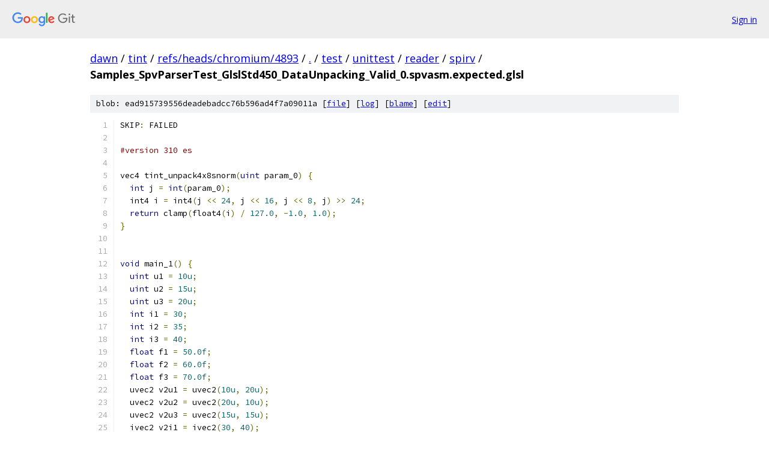

--- FILE ---
content_type: text/html; charset=utf-8
request_url: https://dawn.googlesource.com/tint/+/refs/heads/chromium/4893/test/unittest/reader/spirv/Samples_SpvParserTest_GlslStd450_DataUnpacking_Valid_0.spvasm.expected.glsl
body_size: 2199
content:
<!DOCTYPE html><html lang="en"><head><meta charset="utf-8"><meta name="viewport" content="width=device-width, initial-scale=1"><title>test/unittest/reader/spirv/Samples_SpvParserTest_GlslStd450_DataUnpacking_Valid_0.spvasm.expected.glsl - tint - Git at Google</title><link rel="stylesheet" type="text/css" href="/+static/base.css"><link rel="stylesheet" type="text/css" href="/+static/prettify/prettify.css"><!-- default customHeadTagPart --></head><body class="Site"><header class="Site-header"><div class="Header"><a class="Header-image" href="/"><img src="//www.gstatic.com/images/branding/lockups/2x/lockup_git_color_108x24dp.png" width="108" height="24" alt="Google Git"></a><div class="Header-menu"> <a class="Header-menuItem" href="https://accounts.google.com/AccountChooser?faa=1&amp;continue=https://dawn.googlesource.com/login/tint/%2B/refs/heads/chromium/4893/test/unittest/reader/spirv/Samples_SpvParserTest_GlslStd450_DataUnpacking_Valid_0.spvasm.expected.glsl">Sign in</a> </div></div></header><div class="Site-content"><div class="Container "><div class="Breadcrumbs"><a class="Breadcrumbs-crumb" href="/?format=HTML">dawn</a> / <a class="Breadcrumbs-crumb" href="/tint/">tint</a> / <a class="Breadcrumbs-crumb" href="/tint/+/refs/heads/chromium/4893">refs/heads/chromium/4893</a> / <a class="Breadcrumbs-crumb" href="/tint/+/refs/heads/chromium/4893/">.</a> / <a class="Breadcrumbs-crumb" href="/tint/+/refs/heads/chromium/4893/test">test</a> / <a class="Breadcrumbs-crumb" href="/tint/+/refs/heads/chromium/4893/test/unittest?autodive=0">unittest</a> / <a class="Breadcrumbs-crumb" href="/tint/+/refs/heads/chromium/4893/test/unittest/reader?autodive=0">reader</a> / <a class="Breadcrumbs-crumb" href="/tint/+/refs/heads/chromium/4893/test/unittest/reader/spirv">spirv</a> / <span class="Breadcrumbs-crumb">Samples_SpvParserTest_GlslStd450_DataUnpacking_Valid_0.spvasm.expected.glsl</span></div><div class="u-sha1 u-monospace BlobSha1">blob: ead915739556deadebadcc76b596ad4f7a09011a [<a href="/tint/+/refs/heads/chromium/4893/test/unittest/reader/spirv/Samples_SpvParserTest_GlslStd450_DataUnpacking_Valid_0.spvasm.expected.glsl">file</a>] [<a href="/tint/+log/refs/heads/chromium/4893/test/unittest/reader/spirv/Samples_SpvParserTest_GlslStd450_DataUnpacking_Valid_0.spvasm.expected.glsl">log</a>] [<a href="/tint/+blame/refs/heads/chromium/4893/test/unittest/reader/spirv/Samples_SpvParserTest_GlslStd450_DataUnpacking_Valid_0.spvasm.expected.glsl">blame</a>] [<a href="https://dawn-review.googlesource.com/admin/repos/edit/repo/tint/branch/refs/heads/chromium/4893/file/test/unittest/reader/spirv/Samples_SpvParserTest_GlslStd450_DataUnpacking_Valid_0.spvasm.expected.glsl">edit</a>]</div><table class="FileContents"><tr class="u-pre u-monospace FileContents-line"><td class="u-lineNum u-noSelect FileContents-lineNum" data-line-number="1"></td><td class="FileContents-lineContents" id="1"><span class="pln">SKIP</span><span class="pun">:</span><span class="pln"> FAILED</span></td></tr><tr class="u-pre u-monospace FileContents-line"><td class="u-lineNum u-noSelect FileContents-lineNum" data-line-number="2"></td><td class="FileContents-lineContents" id="2"></td></tr><tr class="u-pre u-monospace FileContents-line"><td class="u-lineNum u-noSelect FileContents-lineNum" data-line-number="3"></td><td class="FileContents-lineContents" id="3"><span class="com">#version 310 es</span></td></tr><tr class="u-pre u-monospace FileContents-line"><td class="u-lineNum u-noSelect FileContents-lineNum" data-line-number="4"></td><td class="FileContents-lineContents" id="4"></td></tr><tr class="u-pre u-monospace FileContents-line"><td class="u-lineNum u-noSelect FileContents-lineNum" data-line-number="5"></td><td class="FileContents-lineContents" id="5"><span class="pln">vec4 tint_unpack4x8snorm</span><span class="pun">(</span><span class="kwd">uint</span><span class="pln"> param_0</span><span class="pun">)</span><span class="pln"> </span><span class="pun">{</span></td></tr><tr class="u-pre u-monospace FileContents-line"><td class="u-lineNum u-noSelect FileContents-lineNum" data-line-number="6"></td><td class="FileContents-lineContents" id="6"><span class="pln">  </span><span class="kwd">int</span><span class="pln"> j </span><span class="pun">=</span><span class="pln"> </span><span class="kwd">int</span><span class="pun">(</span><span class="pln">param_0</span><span class="pun">);</span></td></tr><tr class="u-pre u-monospace FileContents-line"><td class="u-lineNum u-noSelect FileContents-lineNum" data-line-number="7"></td><td class="FileContents-lineContents" id="7"><span class="pln">  int4 i </span><span class="pun">=</span><span class="pln"> int4</span><span class="pun">(</span><span class="pln">j </span><span class="pun">&lt;&lt;</span><span class="pln"> </span><span class="lit">24</span><span class="pun">,</span><span class="pln"> j </span><span class="pun">&lt;&lt;</span><span class="pln"> </span><span class="lit">16</span><span class="pun">,</span><span class="pln"> j </span><span class="pun">&lt;&lt;</span><span class="pln"> </span><span class="lit">8</span><span class="pun">,</span><span class="pln"> j</span><span class="pun">)</span><span class="pln"> </span><span class="pun">&gt;&gt;</span><span class="pln"> </span><span class="lit">24</span><span class="pun">;</span></td></tr><tr class="u-pre u-monospace FileContents-line"><td class="u-lineNum u-noSelect FileContents-lineNum" data-line-number="8"></td><td class="FileContents-lineContents" id="8"><span class="pln">  </span><span class="kwd">return</span><span class="pln"> clamp</span><span class="pun">(</span><span class="pln">float4</span><span class="pun">(</span><span class="pln">i</span><span class="pun">)</span><span class="pln"> </span><span class="pun">/</span><span class="pln"> </span><span class="lit">127.0</span><span class="pun">,</span><span class="pln"> </span><span class="pun">-</span><span class="lit">1.0</span><span class="pun">,</span><span class="pln"> </span><span class="lit">1.0</span><span class="pun">);</span></td></tr><tr class="u-pre u-monospace FileContents-line"><td class="u-lineNum u-noSelect FileContents-lineNum" data-line-number="9"></td><td class="FileContents-lineContents" id="9"><span class="pun">}</span></td></tr><tr class="u-pre u-monospace FileContents-line"><td class="u-lineNum u-noSelect FileContents-lineNum" data-line-number="10"></td><td class="FileContents-lineContents" id="10"></td></tr><tr class="u-pre u-monospace FileContents-line"><td class="u-lineNum u-noSelect FileContents-lineNum" data-line-number="11"></td><td class="FileContents-lineContents" id="11"></td></tr><tr class="u-pre u-monospace FileContents-line"><td class="u-lineNum u-noSelect FileContents-lineNum" data-line-number="12"></td><td class="FileContents-lineContents" id="12"><span class="kwd">void</span><span class="pln"> main_1</span><span class="pun">()</span><span class="pln"> </span><span class="pun">{</span></td></tr><tr class="u-pre u-monospace FileContents-line"><td class="u-lineNum u-noSelect FileContents-lineNum" data-line-number="13"></td><td class="FileContents-lineContents" id="13"><span class="pln">  </span><span class="kwd">uint</span><span class="pln"> u1 </span><span class="pun">=</span><span class="pln"> </span><span class="lit">10u</span><span class="pun">;</span></td></tr><tr class="u-pre u-monospace FileContents-line"><td class="u-lineNum u-noSelect FileContents-lineNum" data-line-number="14"></td><td class="FileContents-lineContents" id="14"><span class="pln">  </span><span class="kwd">uint</span><span class="pln"> u2 </span><span class="pun">=</span><span class="pln"> </span><span class="lit">15u</span><span class="pun">;</span></td></tr><tr class="u-pre u-monospace FileContents-line"><td class="u-lineNum u-noSelect FileContents-lineNum" data-line-number="15"></td><td class="FileContents-lineContents" id="15"><span class="pln">  </span><span class="kwd">uint</span><span class="pln"> u3 </span><span class="pun">=</span><span class="pln"> </span><span class="lit">20u</span><span class="pun">;</span></td></tr><tr class="u-pre u-monospace FileContents-line"><td class="u-lineNum u-noSelect FileContents-lineNum" data-line-number="16"></td><td class="FileContents-lineContents" id="16"><span class="pln">  </span><span class="kwd">int</span><span class="pln"> i1 </span><span class="pun">=</span><span class="pln"> </span><span class="lit">30</span><span class="pun">;</span></td></tr><tr class="u-pre u-monospace FileContents-line"><td class="u-lineNum u-noSelect FileContents-lineNum" data-line-number="17"></td><td class="FileContents-lineContents" id="17"><span class="pln">  </span><span class="kwd">int</span><span class="pln"> i2 </span><span class="pun">=</span><span class="pln"> </span><span class="lit">35</span><span class="pun">;</span></td></tr><tr class="u-pre u-monospace FileContents-line"><td class="u-lineNum u-noSelect FileContents-lineNum" data-line-number="18"></td><td class="FileContents-lineContents" id="18"><span class="pln">  </span><span class="kwd">int</span><span class="pln"> i3 </span><span class="pun">=</span><span class="pln"> </span><span class="lit">40</span><span class="pun">;</span></td></tr><tr class="u-pre u-monospace FileContents-line"><td class="u-lineNum u-noSelect FileContents-lineNum" data-line-number="19"></td><td class="FileContents-lineContents" id="19"><span class="pln">  </span><span class="kwd">float</span><span class="pln"> f1 </span><span class="pun">=</span><span class="pln"> </span><span class="lit">50.0f</span><span class="pun">;</span></td></tr><tr class="u-pre u-monospace FileContents-line"><td class="u-lineNum u-noSelect FileContents-lineNum" data-line-number="20"></td><td class="FileContents-lineContents" id="20"><span class="pln">  </span><span class="kwd">float</span><span class="pln"> f2 </span><span class="pun">=</span><span class="pln"> </span><span class="lit">60.0f</span><span class="pun">;</span></td></tr><tr class="u-pre u-monospace FileContents-line"><td class="u-lineNum u-noSelect FileContents-lineNum" data-line-number="21"></td><td class="FileContents-lineContents" id="21"><span class="pln">  </span><span class="kwd">float</span><span class="pln"> f3 </span><span class="pun">=</span><span class="pln"> </span><span class="lit">70.0f</span><span class="pun">;</span></td></tr><tr class="u-pre u-monospace FileContents-line"><td class="u-lineNum u-noSelect FileContents-lineNum" data-line-number="22"></td><td class="FileContents-lineContents" id="22"><span class="pln">  uvec2 v2u1 </span><span class="pun">=</span><span class="pln"> uvec2</span><span class="pun">(</span><span class="lit">10u</span><span class="pun">,</span><span class="pln"> </span><span class="lit">20u</span><span class="pun">);</span></td></tr><tr class="u-pre u-monospace FileContents-line"><td class="u-lineNum u-noSelect FileContents-lineNum" data-line-number="23"></td><td class="FileContents-lineContents" id="23"><span class="pln">  uvec2 v2u2 </span><span class="pun">=</span><span class="pln"> uvec2</span><span class="pun">(</span><span class="lit">20u</span><span class="pun">,</span><span class="pln"> </span><span class="lit">10u</span><span class="pun">);</span></td></tr><tr class="u-pre u-monospace FileContents-line"><td class="u-lineNum u-noSelect FileContents-lineNum" data-line-number="24"></td><td class="FileContents-lineContents" id="24"><span class="pln">  uvec2 v2u3 </span><span class="pun">=</span><span class="pln"> uvec2</span><span class="pun">(</span><span class="lit">15u</span><span class="pun">,</span><span class="pln"> </span><span class="lit">15u</span><span class="pun">);</span></td></tr><tr class="u-pre u-monospace FileContents-line"><td class="u-lineNum u-noSelect FileContents-lineNum" data-line-number="25"></td><td class="FileContents-lineContents" id="25"><span class="pln">  ivec2 v2i1 </span><span class="pun">=</span><span class="pln"> ivec2</span><span class="pun">(</span><span class="lit">30</span><span class="pun">,</span><span class="pln"> </span><span class="lit">40</span><span class="pun">);</span></td></tr><tr class="u-pre u-monospace FileContents-line"><td class="u-lineNum u-noSelect FileContents-lineNum" data-line-number="26"></td><td class="FileContents-lineContents" id="26"><span class="pln">  ivec2 v2i2 </span><span class="pun">=</span><span class="pln"> ivec2</span><span class="pun">(</span><span class="lit">40</span><span class="pun">,</span><span class="pln"> </span><span class="lit">30</span><span class="pun">);</span></td></tr><tr class="u-pre u-monospace FileContents-line"><td class="u-lineNum u-noSelect FileContents-lineNum" data-line-number="27"></td><td class="FileContents-lineContents" id="27"><span class="pln">  ivec2 v2i3 </span><span class="pun">=</span><span class="pln"> ivec2</span><span class="pun">(</span><span class="lit">35</span><span class="pun">,</span><span class="pln"> </span><span class="lit">35</span><span class="pun">);</span></td></tr><tr class="u-pre u-monospace FileContents-line"><td class="u-lineNum u-noSelect FileContents-lineNum" data-line-number="28"></td><td class="FileContents-lineContents" id="28"><span class="pln">  vec2 v2f1 </span><span class="pun">=</span><span class="pln"> vec2</span><span class="pun">(</span><span class="lit">50.0f</span><span class="pun">,</span><span class="pln"> </span><span class="lit">60.0f</span><span class="pun">);</span></td></tr><tr class="u-pre u-monospace FileContents-line"><td class="u-lineNum u-noSelect FileContents-lineNum" data-line-number="29"></td><td class="FileContents-lineContents" id="29"><span class="pln">  vec2 v2f2 </span><span class="pun">=</span><span class="pln"> vec2</span><span class="pun">(</span><span class="lit">60.0f</span><span class="pun">,</span><span class="pln"> </span><span class="lit">50.0f</span><span class="pun">);</span></td></tr><tr class="u-pre u-monospace FileContents-line"><td class="u-lineNum u-noSelect FileContents-lineNum" data-line-number="30"></td><td class="FileContents-lineContents" id="30"><span class="pln">  vec2 v2f3 </span><span class="pun">=</span><span class="pln"> vec2</span><span class="pun">(</span><span class="lit">70.0f</span><span class="pun">,</span><span class="pln"> </span><span class="lit">70.0f</span><span class="pun">);</span></td></tr><tr class="u-pre u-monospace FileContents-line"><td class="u-lineNum u-noSelect FileContents-lineNum" data-line-number="31"></td><td class="FileContents-lineContents" id="31"><span class="pln">  vec3 v3f1 </span><span class="pun">=</span><span class="pln"> vec3</span><span class="pun">(</span><span class="lit">50.0f</span><span class="pun">,</span><span class="pln"> </span><span class="lit">60.0f</span><span class="pun">,</span><span class="pln"> </span><span class="lit">70.0f</span><span class="pun">);</span></td></tr><tr class="u-pre u-monospace FileContents-line"><td class="u-lineNum u-noSelect FileContents-lineNum" data-line-number="32"></td><td class="FileContents-lineContents" id="32"><span class="pln">  vec3 v3f2 </span><span class="pun">=</span><span class="pln"> vec3</span><span class="pun">(</span><span class="lit">60.0f</span><span class="pun">,</span><span class="pln"> </span><span class="lit">70.0f</span><span class="pun">,</span><span class="pln"> </span><span class="lit">50.0f</span><span class="pun">);</span></td></tr><tr class="u-pre u-monospace FileContents-line"><td class="u-lineNum u-noSelect FileContents-lineNum" data-line-number="33"></td><td class="FileContents-lineContents" id="33"><span class="pln">  vec4 v4f1 </span><span class="pun">=</span><span class="pln"> vec4</span><span class="pun">(</span><span class="lit">50.0f</span><span class="pun">,</span><span class="pln"> </span><span class="lit">50.0f</span><span class="pun">,</span><span class="pln"> </span><span class="lit">50.0f</span><span class="pun">,</span><span class="pln"> </span><span class="lit">50.0f</span><span class="pun">);</span></td></tr><tr class="u-pre u-monospace FileContents-line"><td class="u-lineNum u-noSelect FileContents-lineNum" data-line-number="34"></td><td class="FileContents-lineContents" id="34"><span class="pln">  vec4 v4f2 </span><span class="pun">=</span><span class="pln"> v4f1</span><span class="pun">;</span></td></tr><tr class="u-pre u-monospace FileContents-line"><td class="u-lineNum u-noSelect FileContents-lineNum" data-line-number="35"></td><td class="FileContents-lineContents" id="35"><span class="pln">  vec4 x_1 </span><span class="pun">=</span><span class="pln"> tint_unpack4x8snorm</span><span class="pun">(</span><span class="pln">u1</span><span class="pun">);</span></td></tr><tr class="u-pre u-monospace FileContents-line"><td class="u-lineNum u-noSelect FileContents-lineNum" data-line-number="36"></td><td class="FileContents-lineContents" id="36"><span class="pln">  </span><span class="kwd">return</span><span class="pun">;</span></td></tr><tr class="u-pre u-monospace FileContents-line"><td class="u-lineNum u-noSelect FileContents-lineNum" data-line-number="37"></td><td class="FileContents-lineContents" id="37"><span class="pun">}</span></td></tr><tr class="u-pre u-monospace FileContents-line"><td class="u-lineNum u-noSelect FileContents-lineNum" data-line-number="38"></td><td class="FileContents-lineContents" id="38"></td></tr><tr class="u-pre u-monospace FileContents-line"><td class="u-lineNum u-noSelect FileContents-lineNum" data-line-number="39"></td><td class="FileContents-lineContents" id="39"><span class="kwd">void</span><span class="pln"> tint_symbol</span><span class="pun">()</span><span class="pln"> </span><span class="pun">{</span></td></tr><tr class="u-pre u-monospace FileContents-line"><td class="u-lineNum u-noSelect FileContents-lineNum" data-line-number="40"></td><td class="FileContents-lineContents" id="40"><span class="pln">  main_1</span><span class="pun">();</span></td></tr><tr class="u-pre u-monospace FileContents-line"><td class="u-lineNum u-noSelect FileContents-lineNum" data-line-number="41"></td><td class="FileContents-lineContents" id="41"><span class="pun">}</span></td></tr><tr class="u-pre u-monospace FileContents-line"><td class="u-lineNum u-noSelect FileContents-lineNum" data-line-number="42"></td><td class="FileContents-lineContents" id="42"></td></tr><tr class="u-pre u-monospace FileContents-line"><td class="u-lineNum u-noSelect FileContents-lineNum" data-line-number="43"></td><td class="FileContents-lineContents" id="43"><span class="pln">layout</span><span class="pun">(</span><span class="pln">local_size_x </span><span class="pun">=</span><span class="pln"> </span><span class="lit">1</span><span class="pun">,</span><span class="pln"> local_size_y </span><span class="pun">=</span><span class="pln"> </span><span class="lit">1</span><span class="pun">,</span><span class="pln"> local_size_z </span><span class="pun">=</span><span class="pln"> </span><span class="lit">1</span><span class="pun">)</span><span class="pln"> </span><span class="kwd">in</span><span class="pun">;</span></td></tr><tr class="u-pre u-monospace FileContents-line"><td class="u-lineNum u-noSelect FileContents-lineNum" data-line-number="44"></td><td class="FileContents-lineContents" id="44"><span class="kwd">void</span><span class="pln"> main</span><span class="pun">()</span><span class="pln"> </span><span class="pun">{</span></td></tr><tr class="u-pre u-monospace FileContents-line"><td class="u-lineNum u-noSelect FileContents-lineNum" data-line-number="45"></td><td class="FileContents-lineContents" id="45"><span class="pln">  tint_symbol</span><span class="pun">();</span></td></tr><tr class="u-pre u-monospace FileContents-line"><td class="u-lineNum u-noSelect FileContents-lineNum" data-line-number="46"></td><td class="FileContents-lineContents" id="46"><span class="pln">  </span><span class="kwd">return</span><span class="pun">;</span></td></tr><tr class="u-pre u-monospace FileContents-line"><td class="u-lineNum u-noSelect FileContents-lineNum" data-line-number="47"></td><td class="FileContents-lineContents" id="47"><span class="pun">}</span></td></tr><tr class="u-pre u-monospace FileContents-line"><td class="u-lineNum u-noSelect FileContents-lineNum" data-line-number="48"></td><td class="FileContents-lineContents" id="48"><span class="typ">Error</span><span class="pln"> parsing GLSL shader</span><span class="pun">:</span></td></tr><tr class="u-pre u-monospace FileContents-line"><td class="u-lineNum u-noSelect FileContents-lineNum" data-line-number="49"></td><td class="FileContents-lineContents" id="49"><span class="pln">ERROR</span><span class="pun">:</span><span class="pln"> </span><span class="lit">0</span><span class="pun">:</span><span class="lit">5</span><span class="pun">:</span><span class="pln"> </span><span class="str">&#39;int4&#39;</span><span class="pln"> </span><span class="pun">:</span><span class="pln"> undeclared identifier </span></td></tr><tr class="u-pre u-monospace FileContents-line"><td class="u-lineNum u-noSelect FileContents-lineNum" data-line-number="50"></td><td class="FileContents-lineContents" id="50"><span class="pln">ERROR</span><span class="pun">:</span><span class="pln"> </span><span class="lit">0</span><span class="pun">:</span><span class="lit">5</span><span class="pun">:</span><span class="pln"> </span><span class="str">&#39;&#39;</span><span class="pln"> </span><span class="pun">:</span><span class="pln"> compilation terminated </span></td></tr><tr class="u-pre u-monospace FileContents-line"><td class="u-lineNum u-noSelect FileContents-lineNum" data-line-number="51"></td><td class="FileContents-lineContents" id="51"><span class="pln">ERROR</span><span class="pun">:</span><span class="pln"> </span><span class="lit">2</span><span class="pln"> compilation errors</span><span class="pun">.</span><span class="pln">  </span><span class="typ">No</span><span class="pln"> code generated</span><span class="pun">.</span></td></tr><tr class="u-pre u-monospace FileContents-line"><td class="u-lineNum u-noSelect FileContents-lineNum" data-line-number="52"></td><td class="FileContents-lineContents" id="52"></td></tr><tr class="u-pre u-monospace FileContents-line"><td class="u-lineNum u-noSelect FileContents-lineNum" data-line-number="53"></td><td class="FileContents-lineContents" id="53"></td></tr><tr class="u-pre u-monospace FileContents-line"><td class="u-lineNum u-noSelect FileContents-lineNum" data-line-number="54"></td><td class="FileContents-lineContents" id="54"></td></tr></table><script nonce="Ebroqc61g5wyog7yHNutUQ">for (let lineNumEl of document.querySelectorAll('td.u-lineNum')) {lineNumEl.onclick = () => {window.location.hash = `#${lineNumEl.getAttribute('data-line-number')}`;};}</script></div> <!-- Container --></div> <!-- Site-content --><footer class="Site-footer"><div class="Footer"><span class="Footer-poweredBy">Powered by <a href="https://gerrit.googlesource.com/gitiles/">Gitiles</a>| <a href="https://policies.google.com/privacy">Privacy</a>| <a href="https://policies.google.com/terms">Terms</a></span><span class="Footer-formats"><a class="u-monospace Footer-formatsItem" href="?format=TEXT">txt</a> <a class="u-monospace Footer-formatsItem" href="?format=JSON">json</a></span></div></footer></body></html>